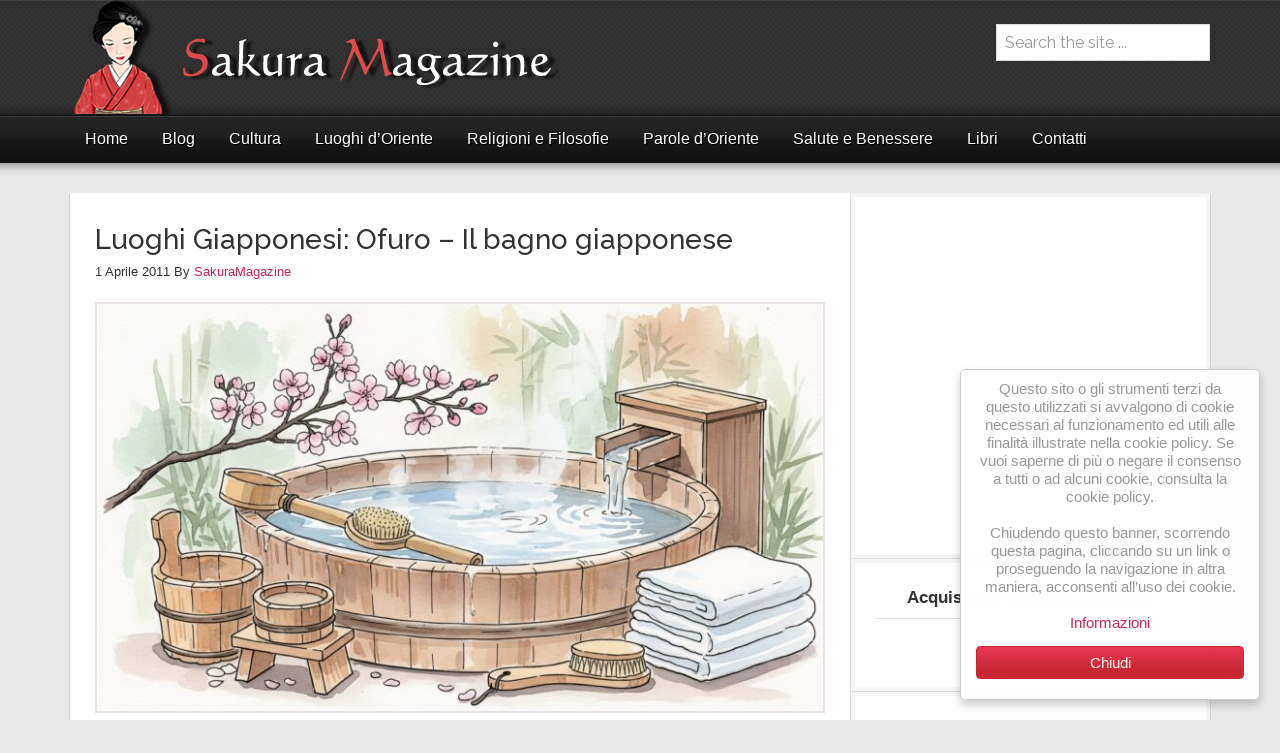

--- FILE ---
content_type: text/html; charset=UTF-8
request_url: https://sakuramagazine.com/tag/furo/
body_size: 10399
content:
<!DOCTYPE html>
<html dir="ltr" lang="it-IT" prefix="og: https://ogp.me/ns#">
<head >
<meta charset="UTF-8" />
<meta name="viewport" content="width=device-width, initial-scale=1" />
<title>furo - Sakura Magazine</title>
<style type='text/css'>
          .no-break br {
            display: none !important;
          }
      </style>
		<!-- All in One SEO 4.8.0 - aioseo.com -->
	<meta name="robots" content="max-image-preview:large" />
	<link rel="canonical" href="https://sakuramagazine.com/tag/furo/" />
	<meta name="generator" content="All in One SEO (AIOSEO) 4.8.0" />
		<script type="application/ld+json" class="aioseo-schema">
			{"@context":"https:\/\/schema.org","@graph":[{"@type":"BreadcrumbList","@id":"https:\/\/sakuramagazine.com\/tag\/furo\/#breadcrumblist","itemListElement":[{"@type":"ListItem","@id":"https:\/\/sakuramagazine.com\/#listItem","position":1,"name":"Home","item":"https:\/\/sakuramagazine.com\/","nextItem":{"@type":"ListItem","@id":"https:\/\/sakuramagazine.com\/tag\/furo\/#listItem","name":"furo"}},{"@type":"ListItem","@id":"https:\/\/sakuramagazine.com\/tag\/furo\/#listItem","position":2,"name":"furo","previousItem":{"@type":"ListItem","@id":"https:\/\/sakuramagazine.com\/#listItem","name":"Home"}}]},{"@type":"CollectionPage","@id":"https:\/\/sakuramagazine.com\/tag\/furo\/#collectionpage","url":"https:\/\/sakuramagazine.com\/tag\/furo\/","name":"furo - Sakura Magazine","inLanguage":"it-IT","isPartOf":{"@id":"https:\/\/sakuramagazine.com\/#website"},"breadcrumb":{"@id":"https:\/\/sakuramagazine.com\/tag\/furo\/#breadcrumblist"}},{"@type":"Organization","@id":"https:\/\/sakuramagazine.com\/#organization","name":"Sakura Magazine","description":"Uno sguardo verso Oriente","url":"https:\/\/sakuramagazine.com\/","sameAs":["https:\/\/www.facebook.com\/SakuraMagazineFans","https:\/\/www.youtube.com\/user\/SakuraMagazine"]},{"@type":"WebSite","@id":"https:\/\/sakuramagazine.com\/#website","url":"https:\/\/sakuramagazine.com\/","name":"Sakura Magazine","description":"Uno sguardo verso Oriente","inLanguage":"it-IT","publisher":{"@id":"https:\/\/sakuramagazine.com\/#organization"}}]}
		</script>
		<!-- All in One SEO -->


			<style type="text/css">
				.slide-excerpt { width: 100%; }
				.slide-excerpt { bottom: 0; }
				.slide-excerpt { left: 0; }
				.flexslider { max-width: 940px; max-height: 500px; }
				.slide-image { max-height: 500px; }
			</style>
		<style type="text/css">
			#genesis-slider, #slides, .genesis-slider-wrap { height: 400px; width: 700px; }
			.slide-excerpt { width: 500px; }
			.slide-excerpt { bottom: 0; }
			.slide-excerpt { left: 0; }
			div.slider-next, div.slider-previous { top: 170px; }
		</style><link rel='dns-prefetch' href='//cdn.sakuramagazine.com' />
<link rel='dns-prefetch' href='//www.googletagmanager.com' />
<link rel='dns-prefetch' href='//fonts.googleapis.com' />
<link rel="alternate" type="application/rss+xml" title="Sakura Magazine &raquo; Feed" href="https://sakuramagazine.com/feed/" />
<link rel="alternate" type="application/rss+xml" title="Sakura Magazine &raquo; Feed dei commenti" href="https://sakuramagazine.com/comments/feed/" />
<link rel="alternate" type="application/rss+xml" title="Sakura Magazine &raquo; furo Feed del tag" href="https://sakuramagazine.com/tag/furo/feed/" />
<script type="text/javascript">
window._wpemojiSettings = {"baseUrl":"https:\/\/s.w.org\/images\/core\/emoji\/14.0.0\/72x72\/","ext":".png","svgUrl":"https:\/\/s.w.org\/images\/core\/emoji\/14.0.0\/svg\/","svgExt":".svg","source":{"concatemoji":"https:\/\/sakuramagazine.com\/wp-includes\/js\/wp-emoji-release.min.js?ver=6.2.8"}};
/*! This file is auto-generated */
!function(e,a,t){var n,r,o,i=a.createElement("canvas"),p=i.getContext&&i.getContext("2d");function s(e,t){p.clearRect(0,0,i.width,i.height),p.fillText(e,0,0);e=i.toDataURL();return p.clearRect(0,0,i.width,i.height),p.fillText(t,0,0),e===i.toDataURL()}function c(e){var t=a.createElement("script");t.src=e,t.defer=t.type="text/javascript",a.getElementsByTagName("head")[0].appendChild(t)}for(o=Array("flag","emoji"),t.supports={everything:!0,everythingExceptFlag:!0},r=0;r<o.length;r++)t.supports[o[r]]=function(e){if(p&&p.fillText)switch(p.textBaseline="top",p.font="600 32px Arial",e){case"flag":return s("\ud83c\udff3\ufe0f\u200d\u26a7\ufe0f","\ud83c\udff3\ufe0f\u200b\u26a7\ufe0f")?!1:!s("\ud83c\uddfa\ud83c\uddf3","\ud83c\uddfa\u200b\ud83c\uddf3")&&!s("\ud83c\udff4\udb40\udc67\udb40\udc62\udb40\udc65\udb40\udc6e\udb40\udc67\udb40\udc7f","\ud83c\udff4\u200b\udb40\udc67\u200b\udb40\udc62\u200b\udb40\udc65\u200b\udb40\udc6e\u200b\udb40\udc67\u200b\udb40\udc7f");case"emoji":return!s("\ud83e\udef1\ud83c\udffb\u200d\ud83e\udef2\ud83c\udfff","\ud83e\udef1\ud83c\udffb\u200b\ud83e\udef2\ud83c\udfff")}return!1}(o[r]),t.supports.everything=t.supports.everything&&t.supports[o[r]],"flag"!==o[r]&&(t.supports.everythingExceptFlag=t.supports.everythingExceptFlag&&t.supports[o[r]]);t.supports.everythingExceptFlag=t.supports.everythingExceptFlag&&!t.supports.flag,t.DOMReady=!1,t.readyCallback=function(){t.DOMReady=!0},t.supports.everything||(n=function(){t.readyCallback()},a.addEventListener?(a.addEventListener("DOMContentLoaded",n,!1),e.addEventListener("load",n,!1)):(e.attachEvent("onload",n),a.attachEvent("onreadystatechange",function(){"complete"===a.readyState&&t.readyCallback()})),(e=t.source||{}).concatemoji?c(e.concatemoji):e.wpemoji&&e.twemoji&&(c(e.twemoji),c(e.wpemoji)))}(window,document,window._wpemojiSettings);
</script>
<style type="text/css">
img.wp-smiley,
img.emoji {
	display: inline !important;
	border: none !important;
	box-shadow: none !important;
	height: 1em !important;
	width: 1em !important;
	margin: 0 0.07em !important;
	vertical-align: -0.1em !important;
	background: none !important;
	padding: 0 !important;
}
</style>
	<link rel='stylesheet' id='sakura-theme-css' href='https://cdn.sakuramagazine.com/themes/sakura/style.css?v=1609361356&#038;ver=2.0' type='text/css' media='all' />
<link rel='stylesheet' id='edd-blocks-css' href='https://cdn.sakuramagazine.com/plugins/easy-digital-downloads/includes/blocks/assets/css/edd-blocks.css?ver=3.3.6.1' type='text/css' media='all' />
<link rel='stylesheet' id='featured-grid-css' href='https://cdn.sakuramagazine.com/plugins/genesis-featured-grid/style.css?ver=2.0.1' type='text/css' media='all' />
<link rel='stylesheet' id='genesis-social-profiles-menu-css' href='https://cdn.sakuramagazine.com/plugins/genesis-social-profiles-menu/css/gspm-styles.css?ver=1.2' type='text/css' media='all' />
<link rel='stylesheet' id='edd-styles-css' href='https://cdn.sakuramagazine.com/themes/sakura/edd_templates/edd.css?ver=3.3.6.1' type='text/css' media='all' />
<link rel='stylesheet' id='dashicons-css' href='https://sakuramagazine.com/wp-includes/css/dashicons.min.css?ver=6.2.8' type='text/css' media='all' />
<link rel='stylesheet' id='google-fonts-css' href='//fonts.googleapis.com/css?family=Roboto%3A300%2C400%7CRaleway%3A300%2C400%2C500%2C900&#038;ver=2.0' type='text/css' media='all' />
<link rel='stylesheet' id='gmp-tab-slider-css-css' href='https://cdn.sakuramagazine.com/plugins/genesis-media-project/modules/tab-slider/css/tabs.css?ver=0.1' type='text/css' media='screen' />
<link rel='stylesheet' id='genesis-tabs-stylesheet-css' href='https://cdn.sakuramagazine.com/plugins/genesis-tabs/assets/css/style.css?ver=0.9.5' type='text/css' media='all' />
<link rel='stylesheet' id='slider_styles-css' href='https://cdn.sakuramagazine.com/plugins/genesis-responsive-slider/assets/style.css?ver=1.0.1' type='text/css' media='all' />
<script type='text/javascript' src='https://sakuramagazine.com/wp-includes/js/jquery/jquery.min.js?ver=3.6.4' id='jquery-core-js'></script>
<script type='text/javascript' src='https://sakuramagazine.com/wp-includes/js/jquery/jquery-migrate.min.js?ver=3.4.0' id='jquery-migrate-js'></script>
<script type='text/javascript' src='https://cdn.sakuramagazine.com/themes/sakura/js/responsive-menu.js?ver=1.0.0' id='sakura-responsive-menu-js'></script>
<script type='text/javascript' src='https://cdn.sakuramagazine.com/plugins/genesis-media-project/modules/video/js/flowplayer/flowplayer-3.2.6.min.js?ver=3.2.6' id='gmp-flowplayer-js'></script>
<script type='text/javascript' src='https://cdn.sakuramagazine.com/plugins/genesis-media-project/modules/video/js/flowplayer/flowplayer.ipad-3.2.2.min.js?ver=3.2.2' id='gmp-flowplayer-ipad-js'></script>
<script type='text/javascript' src='https://cdn.sakuramagazine.com/plugins/genesis-media-project/modules/video/js/fitvids/jquery.fitvids.js?ver=1.0.0' id='gmp-fitvid-lib-js'></script>

<!-- Snippet del tag Google (gtag.js) aggiunto da Site Kit -->

<!-- Snippet Google Analytics aggiunto da Site Kit -->
<script type='text/javascript' src='https://www.googletagmanager.com/gtag/js?id=G-70C3HZJYRD' id='google_gtagjs-js' async></script>
<script type='text/javascript' id='google_gtagjs-js-after'>
window.dataLayer = window.dataLayer || [];function gtag(){dataLayer.push(arguments);}
gtag("set","linker",{"domains":["sakuramagazine.com"]});
gtag("js", new Date());
gtag("set", "developer_id.dZTNiMT", true);
gtag("config", "G-70C3HZJYRD");
</script>

<!-- Snippet del tag Google (gtag.js) finale aggiunto da Site Kit -->
<link rel="https://api.w.org/" href="https://sakuramagazine.com/wp-json/" /><link rel="alternate" type="application/json" href="https://sakuramagazine.com/wp-json/wp/v2/tags/592" /><link rel="EditURI" type="application/rsd+xml" title="RSD" href="https://sakuramagazine.com/xmlrpc.php?rsd" />
<link rel="wlwmanifest" type="application/wlwmanifest+xml" href="https://sakuramagazine.com/wp-includes/wlwmanifest.xml" />
<meta name="generator" content="WordPress 6.2.8" />
<meta name="generator" content="Site Kit by Google 1.147.0" /><script charset="utf-8" type="text/javascript" src="https://ws.sharethis.com/button/buttons.js"></script><script type="text/javascript">stLight.options({publisher:'wp.09b561aa-382f-4ebd-8ebd-09b92c7a9aa9'});var st_type='wordpress3.3.2';</script><meta name="generator" content="Easy Digital Downloads v3.3.6.1" />
<link rel="icon" href="https://cdn.sakuramagazine.com/plugins/genesis-favicon-uploader/favicons/favicon.ico" />
</head>
<body class="archive tag tag-furo tag-592 unknown gspm edd-js-none custom-header content-sidebar sakura-red" itemscope itemtype="https://schema.org/WebPage">	<style>.edd-js-none .edd-has-js, .edd-js .edd-no-js, body.edd-js input.edd-no-js { display: none; }</style>
	<script>/* <![CDATA[ */(function(){var c = document.body.classList;c.remove('edd-js-none');c.add('edd-js');})();/* ]]> */</script>
	<div class="site-container"><header class="site-header" itemscope itemtype="https://schema.org/WPHeader"><div class="wrap"><div class="title-area"><p class="site-title" itemprop="headline"><a href="https://sakuramagazine.com/">Sakura Magazine</a></p><p class="site-description" itemprop="description">Uno sguardo verso Oriente</p></div><div class="widget-area header-widget-area"><section id="search-3" class="widget widget_search"><div class="widget-wrap"><form class="search-form" itemprop="potentialAction" itemscope itemtype="https://schema.org/SearchAction" method="get" action="https://sakuramagazine.com/" role="search"><input class="search-form-input" type="search" itemprop="query-input" name="s" id="searchform-1" placeholder="Search the site ..."><input class="search-form-submit" type="submit" value="Search"><meta itemprop="target" content="https://sakuramagazine.com/?s={s}"></form></div></section>
</div></div></header><nav class="nav-secondary" aria-label="Secondary" itemscope itemtype="https://schema.org/SiteNavigationElement"><div class="wrap"><ul id="menu-menu-principale" class="menu genesis-nav-menu menu-secondary"><li id="menu-item-13" class="menu-item menu-item-type-custom menu-item-object-custom menu-item-home menu-item-13"><a href="http://sakuramagazine.com/" itemprop="url"><span itemprop="name">Home</span></a></li>
<li id="menu-item-26924" class="menu-item menu-item-type-taxonomy menu-item-object-category menu-item-26924"><a href="https://sakuramagazine.com/blog/" itemprop="url"><span itemprop="name">Blog</span></a></li>
<li id="menu-item-7678" class="menu-item menu-item-type-taxonomy menu-item-object-category menu-item-has-children menu-item-7678"><a href="https://sakuramagazine.com/cultura-orientale/" itemprop="url"><span itemprop="name">Cultura</span></a>
<ul class="sub-menu">
	<li id="menu-item-7713" class="menu-item menu-item-type-taxonomy menu-item-object-category menu-item-has-children menu-item-7713"><a href="https://sakuramagazine.com/tradizioni-orientali/" itemprop="url"><span itemprop="name">Tradizioni</span></a>
	<ul class="sub-menu">
		<li id="menu-item-7720" class="menu-item menu-item-type-taxonomy menu-item-object-category menu-item-7720"><a href="https://sakuramagazine.com/tradizioni-orientali/riti-cerimonie/" itemprop="url"><span itemprop="name">Riti &amp; Cerimonie</span></a></li>
		<li id="menu-item-7719" class="menu-item menu-item-type-taxonomy menu-item-object-category menu-item-7719"><a href="https://sakuramagazine.com/tradizioni-orientali/ricorrenze-festivita/" itemprop="url"><span itemprop="name">Ricorrenze &amp; Festività</span></a></li>
		<li id="menu-item-7716" class="menu-item menu-item-type-taxonomy menu-item-object-category menu-item-7716"><a href="https://sakuramagazine.com/tradizioni-orientali/miti-fiabe-leggende/" itemprop="url"><span itemprop="name">Miti, Fiabe &amp; Leggende</span></a></li>
	</ul>
</li>
	<li id="menu-item-21802" class="menu-item menu-item-type-taxonomy menu-item-object-category menu-item-21802"><a href="https://sakuramagazine.com/cultura-orientale/pittura/" itemprop="url"><span itemprop="name">Arte</span></a></li>
	<li id="menu-item-7683" class="menu-item menu-item-type-taxonomy menu-item-object-category menu-item-7683"><a href="https://sakuramagazine.com/cultura-orientale/letteratura/" itemprop="url"><span itemprop="name">Letteratura</span></a></li>
	<li id="menu-item-7686" class="menu-item menu-item-type-taxonomy menu-item-object-category menu-item-7686"><a href="https://sakuramagazine.com/cultura-orientale/musica/" itemprop="url"><span itemprop="name">Musica</span></a></li>
</ul>
</li>
<li id="menu-item-26152" class="menu-item menu-item-type-taxonomy menu-item-object-category menu-item-26152"><a href="https://sakuramagazine.com/luoghi-doriente/" itemprop="url"><span itemprop="name">Luoghi d&#8217;Oriente</span></a></li>
<li id="menu-item-7718" class="menu-item menu-item-type-taxonomy menu-item-object-category menu-item-has-children menu-item-7718"><a href="https://sakuramagazine.com/religione-e-filosofia/" itemprop="url"><span itemprop="name">Religioni e Filosofie</span></a>
<ul class="sub-menu">
	<li id="menu-item-26971" class="menu-item menu-item-type-taxonomy menu-item-object-category menu-item-26971"><a href="https://sakuramagazine.com/religione-e-filosofia/meditazioni-zen/" itemprop="url"><span itemprop="name">Meditazioni Zen</span></a></li>
</ul>
</li>
<li id="menu-item-7707" class="menu-item menu-item-type-taxonomy menu-item-object-category menu-item-has-children menu-item-7707"><a href="https://sakuramagazine.com/parole-doriente/" itemprop="url"><span itemprop="name">Parole d&#8217;Oriente</span></a>
<ul class="sub-menu">
	<li id="menu-item-27039" class="menu-item menu-item-type-taxonomy menu-item-object-category menu-item-27039"><a href="https://sakuramagazine.com/parole-doriente/conversazioni-in-giapponese/" itemprop="url"><span itemprop="name">Conversazioni in Giapponese</span></a></li>
</ul>
</li>
<li id="menu-item-7706" class="menu-item menu-item-type-taxonomy menu-item-object-category menu-item-7706"><a href="https://sakuramagazine.com/vita-e-benessere/" itemprop="url"><span itemprop="name">Salute e Benessere</span></a></li>
<li id="menu-item-26146" class="menu-item menu-item-type-taxonomy menu-item-object-category menu-item-has-children menu-item-26146"><a href="https://sakuramagazine.com/libri-consigliati-sul-giappone/" itemprop="url"><span itemprop="name">Libri</span></a>
<ul class="sub-menu">
	<li id="menu-item-26147" class="menu-item menu-item-type-taxonomy menu-item-object-category menu-item-26147"><a href="https://sakuramagazine.com/libri-consigliati-sul-giappone/estratti-libri/" itemprop="url"><span itemprop="name">Estratti Libri</span></a></li>
	<li id="menu-item-26148" class="menu-item menu-item-type-taxonomy menu-item-object-category menu-item-26148"><a href="https://sakuramagazine.com/libri-consigliati-sul-giappone/recensioni-libri/" itemprop="url"><span itemprop="name">Recensioni Libri</span></a></li>
</ul>
</li>
<li id="menu-item-26038" class="menu-item menu-item-type-post_type menu-item-object-page menu-item-has-children menu-item-26038"><a href="https://sakuramagazine.com/contatti/" itemprop="url"><span itemprop="name">Contatti</span></a>
<ul class="sub-menu">
	<li id="menu-item-26039" class="menu-item menu-item-type-post_type menu-item-object-page menu-item-26039"><a href="https://sakuramagazine.com/chi-sono/" itemprop="url"><span itemprop="name">Chi Sono</span></a></li>
	<li id="menu-item-25995" class="menu-item menu-item-type-post_type menu-item-object-page menu-item-25995"><a href="https://sakuramagazine.com/donazioni/" itemprop="url"><span itemprop="name">Sostienimi</span></a></li>
	<li id="menu-item-26687" class="menu-item menu-item-type-post_type menu-item-object-page menu-item-26687"><a href="https://sakuramagazine.com/partners/" itemprop="url"><span itemprop="name">Partners</span></a></li>
</ul>
</li>
</ul></div></nav><div class="site-inner"><div class="wrap"><div class="content-sidebar-wrap"><main class="content"><article class="post-5963 post type-post status-publish format-standard has-post-thumbnail category-luoghi-doriente tag-bagni-giapponesi tag-furo tag-ofuro tag-onsen tag-ryokan tag-sento entry" itemscope itemtype="https://schema.org/CreativeWork"><header class="entry-header"><h2 class="entry-title" itemprop="headline"><a class="entry-title-link" rel="bookmark" href="https://sakuramagazine.com/luoghi-giapponesi-ofuro-il-bagno-giapponese/">Luoghi Giapponesi: Ofuro &#8211; Il bagno giapponese</a></h2>
<p class="entry-meta"><time class="entry-time" itemprop="datePublished" datetime="2011-04-01T10:23:59+02:00">1 Aprile 2011</time> By <span class="entry-author" itemprop="author" itemscope itemtype="https://schema.org/Person"><a href="https://sakuramagazine.com/author/sakura/" class="entry-author-link" itemprop="url" rel="author"><span class="entry-author-name" itemprop="name">SakuraMagazine</span></a></span>  </p></header><div class="entry-content" itemprop="text"><a class="entry-image-link" href="https://sakuramagazine.com/luoghi-giapponesi-ofuro-il-bagno-giapponese/" aria-hidden="true" tabindex="-1"><img width="750" height="420" src="https://cdn.sakuramagazine.com/uploads/2011/04/ofuro-750x420.jpg" class="aligncenter post-image entry-image" alt="" decoding="async" loading="lazy" itemprop="image" /></a><p>Furo (風呂) o meglio noto nella forma cortese come Ofuro (お風呂), è il termine con il quale si indica in giapponese il bagno. In realtà con Ofuro ci si riferisce alla vasca da bagno presente&#8230; <a href="https://sakuramagazine.com/luoghi-giapponesi-ofuro-il-bagno-giapponese/">Continua a leggere</a></p>
</div><footer class="entry-footer"><p class="entry-meta"><span class="entry-categories">Filed Under: <a href="https://sakuramagazine.com/luoghi-doriente/" rel="category tag">Luoghi</a></span> <span class="entry-tags">Tagged With: <a href="https://sakuramagazine.com/tag/bagni-giapponesi/" rel="tag">bagni giapponesi</a>, <a href="https://sakuramagazine.com/tag/furo/" rel="tag">furo</a>, <a href="https://sakuramagazine.com/tag/ofuro/" rel="tag">ofuro</a>, <a href="https://sakuramagazine.com/tag/onsen/" rel="tag">onsen</a>, <a href="https://sakuramagazine.com/tag/ryokan/" rel="tag">ryokan</a>, <a href="https://sakuramagazine.com/tag/sento/" rel="tag">sento</a></span></p></footer></article></main><aside class="sidebar sidebar-primary widget-area" role="complementary" aria-label="Primary Sidebar" itemscope itemtype="https://schema.org/WPSideBar"><section id="text-39" class="widget widget_text"><div class="widget-wrap">			<div class="textwidget"><p><script async src="https://pagead2.googlesyndication.com/pagead/js/adsbygoogle.js?client=ca-pub-9091262802148207" crossorigin="anonymous"></script><br />
<!-- Saku --><br />
<ins class="adsbygoogle" style="display: block;" data-ad-client="ca-pub-9091262802148207" data-ad-slot="6030724986" data-ad-format="auto" data-full-width-responsive="true"></ins><br />
<script>
     (adsbygoogle = window.adsbygoogle || []).push({});
</script></p>
</div>
		</div></section>
<section id="text-38" class="widget widget_text"><div class="widget-wrap"><h4 class="widget-title widgettitle">Acquista su MACROLIBRARSI!</h4>
			<div class="textwidget"><p><script type="text/javascript">
var ml_partners_options = {
	pcode : "8457",
	logo : "logo",
	immagini : "s",
	maxtitolo : 50,
	prezzo : "s",
	bordocolor : "09f",
	sconto : "s",
	ricerca : "s",
	defaultricerca : "bio",
	defaulttipo : "Tutte",
	xml_id : 5,
	maxprodotti : 20,
	target : "_blank",
	linkcolor : "09f",
	bgcolor : "a20019",
	buttoncolor : "fff",
	prezzocolor : "f80",
	n_row : 3,
	larghezza : "300",
};
</script><br />
<script type="text/javascript" src="https://plus.macrolibrarsi.it/assets/widget-partner-v1/js/macrolibrarsi.partners.js"></script></p>
</div>
		</div></section>
<section id="text-27" class="widget widget_text"><div class="widget-wrap"><h4 class="widget-title widgettitle">QUADERNO DEI KANJI JLPT N5 (con i primi 110 kanji da imparare)</h4>
			<div class="textwidget"><p><a href="https://amzn.to/42ru3XE"><img decoding="async" loading="lazy" class="aligncenter size-large wp-image-26956" src="https://cdn.sakuramagazine.com/uploads/2025/10/61iWM6IbbtL._SL1499_-683x1024.jpg" alt="" width="683" height="1024" srcset="https://cdn.sakuramagazine.com/uploads/2025/10/61iWM6IbbtL._SL1499_-683x1024.jpg 683w, https://cdn.sakuramagazine.com/uploads/2025/10/61iWM6IbbtL._SL1499_-200x300.jpg 200w, https://cdn.sakuramagazine.com/uploads/2025/10/61iWM6IbbtL._SL1499_-768x1151.jpg 768w, https://cdn.sakuramagazine.com/uploads/2025/10/61iWM6IbbtL._SL1499_-167x250.jpg 167w, https://cdn.sakuramagazine.com/uploads/2025/10/61iWM6IbbtL._SL1499_.jpg 1000w" sizes="(max-width: 683px) 100vw, 683px" /></a></p>
</div>
		</div></section>
<section id="text-3" class="widget widget_text"><div class="widget-wrap">			<div class="textwidget"><div class="mailchimp-signup">
<form action="https://sakuramagazine.us2.list-manage.com/subscribe/post?u=147558b78f1e8d6c1cde02751&amp;id=f98575a1f0" method="POST" target="popupwindow" onsubmit="window.open('https://sakuramagazine.us2.list-manage.com', 'popupwindow', 'scrollbars=yes,width=650,height=550');pageTracker._trackPageview('/updates/sign-up');return true;" accept="">
<input type="hidden" name="u" value="37286f2f7d75d7f6db5cb58c9">
<input type="hidden" name="id" value="c0c2b9b1ce">
  <p><b>Vuoi ricevere gratuitamente gli ultimi aggiornamenti dal sito?</b><br> Inserisci il tuo indirizzo email: </p>
  <p>
    <input type="text" name="MERGE0" style="width:188px; border: 1px solid #C5C4C4">
  </p>
  <input type="submit" value="Iscrivimi Ora!">
</form>
</div>

<br>

<a href="http://www.youtube.com/SakuraMagazine"><img title="social_youtube" src="https://sakuramagazine.com/content/uploads/2009/06/social_youtube.png" alt="social_youtube" width="50" height="50" /></a>

<a href="https://www.facebook.com/SakuraMagazineFans/"><img title="social_youtube" src="https://cdn.sakuramagazine.com/uploads/2025/03/image-e1742477782190.png" alt="social_facebook" width="50" height="50" /></a>


</div>
		</div></section>
<section id="text-34" class="widget widget_text"><div class="widget-wrap"><h4 class="widget-title widgettitle">Consigli di lettura!</h4>
			<div class="textwidget"><p><a href="https://sakuramagazine.com/recensioni-libri-made-in-korea-dalle-origini-al-k-pop-di-noemi-pelagalli-corbaccio/"><img decoding="async" loading="lazy" class="aligncenter wp-image-27048" src="https://cdn.sakuramagazine.com/uploads/2026/01/7133eb4eAZL._SL1399_-732x1024.jpg" alt="" width="294" height="411" srcset="https://cdn.sakuramagazine.com/uploads/2026/01/7133eb4eAZL._SL1399_-732x1024.jpg 732w, https://cdn.sakuramagazine.com/uploads/2026/01/7133eb4eAZL._SL1399_-214x300.jpg 214w, https://cdn.sakuramagazine.com/uploads/2026/01/7133eb4eAZL._SL1399_-768x1074.jpg 768w, https://cdn.sakuramagazine.com/uploads/2026/01/7133eb4eAZL._SL1399_-179x250.jpg 179w, https://cdn.sakuramagazine.com/uploads/2026/01/7133eb4eAZL._SL1399_.jpg 1000w" sizes="(max-width: 294px) 100vw, 294px" /></a></p>
<p><a href="https://sakuramagazine.com/recensione-libri-la-xilografia-giapponese-moderno-contemporanea-di-marco-milone-edizioni-clandestine/"><img decoding="async" loading="lazy" class="aligncenter wp-image-26964" src="https://cdn.sakuramagazine.com/uploads/2014/01/61BUIpmPYiL._SL1500_-683x1024.jpg" alt="" width="293" height="440" srcset="https://cdn.sakuramagazine.com/uploads/2014/01/61BUIpmPYiL._SL1500_-683x1024.jpg 683w, https://cdn.sakuramagazine.com/uploads/2014/01/61BUIpmPYiL._SL1500_-200x300.jpg 200w, https://cdn.sakuramagazine.com/uploads/2014/01/61BUIpmPYiL._SL1500_-768x1152.jpg 768w, https://cdn.sakuramagazine.com/uploads/2014/01/61BUIpmPYiL._SL1500_-167x250.jpg 167w, https://cdn.sakuramagazine.com/uploads/2014/01/61BUIpmPYiL._SL1500_.jpg 1000w" sizes="(max-width: 293px) 100vw, 293px" /></a></p>
<p><a href="https://sakuramagazine.com/recensione-libri-shoujo-bunka-di-ludovica-morrone-societa-editrice-la-torre/"><img decoding="async" loading="lazy" class="aligncenter wp-image-26761" src="https://cdn.sakuramagazine.com/uploads/2025/07/493607792_1282538870545812_8337054041133273951_n-726x1024.jpg" alt="" width="291" height="411" srcset="https://cdn.sakuramagazine.com/uploads/2025/07/493607792_1282538870545812_8337054041133273951_n-726x1024.jpg 726w, https://cdn.sakuramagazine.com/uploads/2025/07/493607792_1282538870545812_8337054041133273951_n-213x300.jpg 213w, https://cdn.sakuramagazine.com/uploads/2025/07/493607792_1282538870545812_8337054041133273951_n-768x1084.jpg 768w, https://cdn.sakuramagazine.com/uploads/2025/07/493607792_1282538870545812_8337054041133273951_n-177x250.jpg 177w, https://cdn.sakuramagazine.com/uploads/2025/07/493607792_1282538870545812_8337054041133273951_n.jpg 1080w" sizes="(max-width: 291px) 100vw, 291px" /></a></p>
<p>&nbsp;</p>
</div>
		</div></section>
<section id="text-37" class="widget widget_text"><div class="widget-wrap"><h4 class="widget-title widgettitle">Contattami!</h4>
			<div class="textwidget"><p><img decoding="async" loading="lazy" class="aligncenter size-large wp-image-26564" src="https://cdn.sakuramagazine.com/uploads/2025/03/bird-9336777_1280-1024x1024.jpg" alt="" width="1024" height="1024" srcset="https://cdn.sakuramagazine.com/uploads/2025/03/bird-9336777_1280-1024x1024.jpg 1024w, https://cdn.sakuramagazine.com/uploads/2025/03/bird-9336777_1280-300x300.jpg 300w, https://cdn.sakuramagazine.com/uploads/2025/03/bird-9336777_1280-150x150.jpg 150w, https://cdn.sakuramagazine.com/uploads/2025/03/bird-9336777_1280-768x768.jpg 768w, https://cdn.sakuramagazine.com/uploads/2025/03/bird-9336777_1280-100x100.jpg 100w, https://cdn.sakuramagazine.com/uploads/2025/03/bird-9336777_1280-120x120.jpg 120w, https://cdn.sakuramagazine.com/uploads/2025/03/bird-9336777_1280-250x250.jpg 250w, https://cdn.sakuramagazine.com/uploads/2025/03/bird-9336777_1280.jpg 1280w" sizes="(max-width: 1024px) 100vw, 1024px" /></p>
<p>Per qualsiasi domanda, curiosità o proposta di collaborazione, non esitate a scrivermi utilizzando l&#8217;apposito <a href="https://sakuramagazine.com/contatti/">form dei Contatti</a>!</p>
</div>
		</div></section>

		<section id="recent-posts-9" class="widget widget_recent_entries"><div class="widget-wrap">
		<h4 class="widget-title widgettitle">Ultimi Articoli</h4>

		<ul>
											<li>
					<a href="https://sakuramagazine.com/recensioni-libri-made-in-korea-dalle-origini-al-k-pop-di-noemi-pelagalli-corbaccio/">Recensioni Libri: Made in Korea: Dalle origini al K-pop di Noemi Pelagalli (Corbaccio)</a>
									</li>
											<li>
					<a href="https://sakuramagazine.com/conversazioni-in-giapponese-ritrovarsi-dopo-tanto-tempo/">Conversazioni in Giapponese: Ritrovarsi dopo tanto tempo</a>
									</li>
											<li>
					<a href="https://sakuramagazine.com/espressioni-giapponesi-akemashite-omedetou-auguri-di-felice-a/">Espressioni Giapponesi: Akemashite Omedetou &#8211; Auguri di Felice Anno Nuovo</a>
									</li>
											<li>
					<a href="https://sakuramagazine.com/o-shougatsu-quando-il-tempo-si-ferma-e-il-domani-prende-forma/">O-Shougatsu: Quando il Tempo si Ferma e il Domani prende Forma</a>
									</li>
											<li>
					<a href="https://sakuramagazine.com/komorebi-una-danza-di-luce-in-un-istante-irripetibile/">Komorebi: una Danza di Luce in un Istante Irripetibile</a>
									</li>
											<li>
					<a href="https://sakuramagazine.com/oosouji-il-rito-millenario-per-pulire-la-casa-e-liberare-lanima/">Oosouji: Il rito millenario per pulire la casa e liberare l’anima</a>
									</li>
											<li>
					<a href="https://sakuramagazine.com/natale-in-giappone-tradizioni-culinarie-tra-marketing-e-simbolismo/">Natale in Giappone: Tradizioni Culinarie tra Marketing e Simbolismo</a>
									</li>
					</ul>

		</div></section>
<section id="categories-2" class="widget widget_categories"><div class="widget-wrap"><h4 class="widget-title widgettitle">Categorie</h4>

			<ul>
					<li class="cat-item cat-item-10"><a href="https://sakuramagazine.com/blog/">Blog</a> (1)
</li>
	<li class="cat-item cat-item-2000"><a href="https://sakuramagazine.com/cultura-orientale/">Cultura</a> (23)
<ul class='children'>
	<li class="cat-item cat-item-2003"><a href="https://sakuramagazine.com/cultura-orientale/arte/">Arte</a> (11)
</li>
	<li class="cat-item cat-item-2002"><a href="https://sakuramagazine.com/cultura-orientale/letteratura/">Letteratura</a> (4)
</li>
	<li class="cat-item cat-item-4245"><a href="https://sakuramagazine.com/cultura-orientale/pittura/">Pittura</a> (1)
</li>
</ul>
</li>
	<li class="cat-item cat-item-1013"><a href="https://sakuramagazine.com/libri-consigliati-sul-giappone/">Libri</a> (66)
<ul class='children'>
	<li class="cat-item cat-item-20"><a href="https://sakuramagazine.com/libri-consigliati-sul-giappone/estratti-libri/">Estratti Libri</a> (22)
</li>
	<li class="cat-item cat-item-4660"><a href="https://sakuramagazine.com/libri-consigliati-sul-giappone/interviste/">Interviste</a> (4)
</li>
	<li class="cat-item cat-item-14"><a href="https://sakuramagazine.com/libri-consigliati-sul-giappone/recensioni-libri/">Recensioni Libri</a> (39)
</li>
</ul>
</li>
	<li class="cat-item cat-item-5243"><a href="https://sakuramagazine.com/luoghi-doriente/">Luoghi</a> (14)
</li>
	<li class="cat-item cat-item-12"><a href="https://sakuramagazine.com/parole-doriente/">Parole d&#039;Oriente</a> (7)
<ul class='children'>
	<li class="cat-item cat-item-5269"><a href="https://sakuramagazine.com/parole-doriente/conversazioni-in-giapponese/">Conversazioni in Giapponese</a> (1)
</li>
</ul>
</li>
	<li class="cat-item cat-item-2013"><a href="https://sakuramagazine.com/religione-e-filosofia/">Religioni e Filosofie</a> (11)
</li>
	<li class="cat-item cat-item-2028"><a href="https://sakuramagazine.com/vita-e-benessere/">Salute e Benessere</a> (9)
</li>
	<li class="cat-item cat-item-17"><a href="https://sakuramagazine.com/tradizioni-orientali/">Tradizioni</a> (35)
<ul class='children'>
	<li class="cat-item cat-item-2011"><a href="https://sakuramagazine.com/tradizioni-orientali/miti-fiabe-leggende/">Miti, Fiabe &amp; Leggende</a> (4)
</li>
	<li class="cat-item cat-item-2010"><a href="https://sakuramagazine.com/tradizioni-orientali/ricorrenze-festivita/">Ricorrenze &amp; Festività</a> (10)
</li>
	<li class="cat-item cat-item-2012"><a href="https://sakuramagazine.com/tradizioni-orientali/riti-cerimonie/">Riti &amp; Cerimonie</a> (11)
</li>
</ul>
</li>
			</ul>

			</div></section>
<section id="archives-3" class="widget widget_archive"><div class="widget-wrap"><h4 class="widget-title widgettitle">Archivio Articoli</h4>
		<label class="screen-reader-text" for="archives-dropdown-3">Archivio Articoli</label>
		<select id="archives-dropdown-3" name="archive-dropdown">
			
			<option value="">Seleziona il mese</option>
				<option value='https://sakuramagazine.com/2026/01/'> Gennaio 2026 </option>
	<option value='https://sakuramagazine.com/2025/12/'> Dicembre 2025 </option>
	<option value='https://sakuramagazine.com/2025/10/'> Ottobre 2025 </option>
	<option value='https://sakuramagazine.com/2025/09/'> Settembre 2025 </option>
	<option value='https://sakuramagazine.com/2025/08/'> Agosto 2025 </option>
	<option value='https://sakuramagazine.com/2025/07/'> Luglio 2025 </option>
	<option value='https://sakuramagazine.com/2025/06/'> Giugno 2025 </option>
	<option value='https://sakuramagazine.com/2025/05/'> Maggio 2025 </option>
	<option value='https://sakuramagazine.com/2025/04/'> Aprile 2025 </option>
	<option value='https://sakuramagazine.com/2025/03/'> Marzo 2025 </option>
	<option value='https://sakuramagazine.com/2024/04/'> Aprile 2024 </option>
	<option value='https://sakuramagazine.com/2023/09/'> Settembre 2023 </option>
	<option value='https://sakuramagazine.com/2023/08/'> Agosto 2023 </option>
	<option value='https://sakuramagazine.com/2023/04/'> Aprile 2023 </option>
	<option value='https://sakuramagazine.com/2023/03/'> Marzo 2023 </option>
	<option value='https://sakuramagazine.com/2022/12/'> Dicembre 2022 </option>
	<option value='https://sakuramagazine.com/2022/10/'> Ottobre 2022 </option>
	<option value='https://sakuramagazine.com/2022/07/'> Luglio 2022 </option>
	<option value='https://sakuramagazine.com/2022/06/'> Giugno 2022 </option>
	<option value='https://sakuramagazine.com/2022/02/'> Febbraio 2022 </option>
	<option value='https://sakuramagazine.com/2021/07/'> Luglio 2021 </option>
	<option value='https://sakuramagazine.com/2021/06/'> Giugno 2021 </option>
	<option value='https://sakuramagazine.com/2021/01/'> Gennaio 2021 </option>
	<option value='https://sakuramagazine.com/2020/11/'> Novembre 2020 </option>
	<option value='https://sakuramagazine.com/2020/10/'> Ottobre 2020 </option>
	<option value='https://sakuramagazine.com/2020/09/'> Settembre 2020 </option>
	<option value='https://sakuramagazine.com/2020/07/'> Luglio 2020 </option>
	<option value='https://sakuramagazine.com/2020/06/'> Giugno 2020 </option>
	<option value='https://sakuramagazine.com/2020/05/'> Maggio 2020 </option>
	<option value='https://sakuramagazine.com/2020/04/'> Aprile 2020 </option>
	<option value='https://sakuramagazine.com/2020/03/'> Marzo 2020 </option>
	<option value='https://sakuramagazine.com/2020/01/'> Gennaio 2020 </option>
	<option value='https://sakuramagazine.com/2019/12/'> Dicembre 2019 </option>
	<option value='https://sakuramagazine.com/2019/11/'> Novembre 2019 </option>
	<option value='https://sakuramagazine.com/2019/10/'> Ottobre 2019 </option>
	<option value='https://sakuramagazine.com/2019/09/'> Settembre 2019 </option>
	<option value='https://sakuramagazine.com/2019/08/'> Agosto 2019 </option>
	<option value='https://sakuramagazine.com/2019/07/'> Luglio 2019 </option>
	<option value='https://sakuramagazine.com/2019/06/'> Giugno 2019 </option>
	<option value='https://sakuramagazine.com/2019/04/'> Aprile 2019 </option>
	<option value='https://sakuramagazine.com/2019/03/'> Marzo 2019 </option>
	<option value='https://sakuramagazine.com/2018/11/'> Novembre 2018 </option>
	<option value='https://sakuramagazine.com/2017/10/'> Ottobre 2017 </option>
	<option value='https://sakuramagazine.com/2017/05/'> Maggio 2017 </option>
	<option value='https://sakuramagazine.com/2017/01/'> Gennaio 2017 </option>
	<option value='https://sakuramagazine.com/2016/11/'> Novembre 2016 </option>
	<option value='https://sakuramagazine.com/2016/10/'> Ottobre 2016 </option>
	<option value='https://sakuramagazine.com/2016/06/'> Giugno 2016 </option>
	<option value='https://sakuramagazine.com/2016/03/'> Marzo 2016 </option>
	<option value='https://sakuramagazine.com/2015/12/'> Dicembre 2015 </option>
	<option value='https://sakuramagazine.com/2015/08/'> Agosto 2015 </option>
	<option value='https://sakuramagazine.com/2015/01/'> Gennaio 2015 </option>
	<option value='https://sakuramagazine.com/2013/08/'> Agosto 2013 </option>
	<option value='https://sakuramagazine.com/2013/02/'> Febbraio 2013 </option>
	<option value='https://sakuramagazine.com/2012/06/'> Giugno 2012 </option>
	<option value='https://sakuramagazine.com/2012/05/'> Maggio 2012 </option>
	<option value='https://sakuramagazine.com/2011/04/'> Aprile 2011 </option>
	<option value='https://sakuramagazine.com/2011/03/'> Marzo 2011 </option>

		</select>

<script type="text/javascript">
/* <![CDATA[ */
(function() {
	var dropdown = document.getElementById( "archives-dropdown-3" );
	function onSelectChange() {
		if ( dropdown.options[ dropdown.selectedIndex ].value !== '' ) {
			document.location.href = this.options[ this.selectedIndex ].value;
		}
	}
	dropdown.onchange = onSelectChange;
})();
/* ]]> */
</script>
			</div></section>
<section id="text-32" class="widget widget_text"><div class="widget-wrap"><h4 class="widget-title widgettitle">QUADERNO DEI KANJI JLPT N4 &#8211; VOLUME 1 (con 100 kanji da imparare)</h4>
			<div class="textwidget"><p><a href="https://amzn.to/3BX5jvV"><img decoding="async" loading="lazy" class="aligncenter wp-image-25846 size-full" src="https://sakuramagazine.com/content/uploads/2022/10/61y7bMq3DnL.jpg" alt="" width="1000" height="1420" srcset="https://cdn.sakuramagazine.com/uploads/2022/10/61y7bMq3DnL.jpg 1000w, https://cdn.sakuramagazine.com/uploads/2022/10/61y7bMq3DnL-211x300.jpg 211w, https://cdn.sakuramagazine.com/uploads/2022/10/61y7bMq3DnL-721x1024.jpg 721w, https://cdn.sakuramagazine.com/uploads/2022/10/61y7bMq3DnL-768x1091.jpg 768w, https://cdn.sakuramagazine.com/uploads/2022/10/61y7bMq3DnL-176x250.jpg 176w" sizes="(max-width: 1000px) 100vw, 1000px" /></a></p>
</div>
		</div></section>
</aside></div></div></div><div class="footer-widgets"><div class="wrap"><div class="widget-area footer-widgets-1 footer-widget-area"><section id="nav_menu-2" class="widget widget_nav_menu"><div class="widget-wrap"><div class="menu-footer-container"><ul id="menu-footer" class="menu"><li id="menu-item-33" class="menu-item menu-item-type-post_type menu-item-object-page menu-item-33"><a href="https://sakuramagazine.com/chi-sono/" itemprop="url">Chi Sono</a></li>
<li id="menu-item-56" class="menu-item menu-item-type-post_type menu-item-object-page menu-item-56"><a href="https://sakuramagazine.com/contatti/" itemprop="url">Contatti</a></li>
<li id="menu-item-8927" class="menu-item menu-item-type-post_type menu-item-object-page menu-item-8927"><a href="https://sakuramagazine.com/donazioni/" itemprop="url">Donazioni</a></li>
</ul></div></div></section>
</div><div class="widget-area footer-widgets-2 footer-widget-area"><section id="nav_menu-3" class="widget widget_nav_menu"><div class="widget-wrap"><div class="menu-footer-2-container"><ul id="menu-footer-2" class="menu"><li id="menu-item-61" class="menu-item menu-item-type-post_type menu-item-object-page menu-item-61"><a href="https://sakuramagazine.com/partners/" itemprop="url">Partners</a></li>
<li id="menu-item-9003" class="menu-item menu-item-type-custom menu-item-object-custom menu-item-9003"><a href="http://sakuramagazine.com/mappa-del-sito/" itemprop="url">Mappa del Sito</a></li>
</ul></div></div></section>
</div><div class="widget-area footer-widgets-3 footer-widget-area"><section id="nav_menu-4" class="widget widget_nav_menu"><div class="widget-wrap"><div class="menu-footer-3-container"><ul id="menu-footer-3" class="menu"><li id="menu-item-10015" class="menu-item menu-item-type-taxonomy menu-item-object-category menu-item-10015"><a href="https://sakuramagazine.com/libri-consigliati-sul-giappone/" itemprop="url">Libri</a></li>
<li id="menu-item-8996" class="menu-item menu-item-type-custom menu-item-object-custom menu-item-8996"><a href="http://www.youtube.com/SakuraMagazine" itemprop="url">YouTube</a></li>
<li id="menu-item-8997" class="menu-item menu-item-type-custom menu-item-object-custom menu-item-8997"><a href="http://www.facebook.com/SakuraMagazineFans" itemprop="url">Facebook</a></li>
</ul></div></div></section>
</div></div></div><footer class="site-footer" itemscope itemtype="https://schema.org/WPFooter"><div class="wrap"><p>Copyright &#x000A9;&nbsp;2026 Sakura Magazine  · Site designed by <a href="http://radiantflow.com">Radiant Flow</a></p></div></footer></div>
        <!-- Begin Cookie Consent plugin by Silktide - http://silktide.com/cookieconsent -->
        <script type="text/javascript">
          window.cookieconsent_options = {
            "message":"Questo sito o gli strumenti terzi da questo utilizzati si avvalgono di cookie necessari al funzionamento ed utili alle finalità illustrate nella cookie policy. Se vuoi saperne di più o negare il consenso a tutti o ad alcuni cookie, consulta la cookie policy. <br><br>Chiudendo questo banner, scorrendo questa pagina, cliccando su un link o proseguendo la navigazione in altra maniera, acconsenti all’uso dei cookie.<br><br>",
            "dismiss":"Chiudi",
            "learnMore":"Informazioni",
            "link":"/cookie-policy",
            "theme": false};
        </script>

        <script type="text/javascript" src="https://cdn.sakuramagazine.com/themes/sakura/js/cookieconsent.js"></script>
        <!-- End Cookie Consent plugin -->
<script type='text/javascript'>jQuery(document).ready(function($) {$(".flexslider").flexslider({controlsContainer: "#genesis-responsive-slider",animation: "slide",directionNav: 0,controlNav: 1,animationDuration: 800,slideshowSpeed: 3000    });  });</script><script type='text/javascript'>jQuery(document).ready(function($) {$(".myController").jFlow({controller: ".jFlowControl",slideWrapper : "#jFlowSlider",slides: "#slides",selectedWrapper: "jFlowSelected",width: "700px",height: "400px",timer: 4000,duration: 800,loop: 1,effect: "right",prev: ".slider-previous",next: ".slider-next",auto: true});});</script><script type='text/javascript' id='edd-ajax-js-extra'>
/* <![CDATA[ */
var edd_scripts = {"ajaxurl":"https:\/\/sakuramagazine.com\/wp-admin\/admin-ajax.php","position_in_cart":"","has_purchase_links":"0","already_in_cart_message":"Hai gi\u00e0 aggiunto questo articolo al tuo carrello","empty_cart_message":"Il tuo carrello \u00e8 vuoto","loading":"Caricamento","select_option":"Seleziona una opzione","is_checkout":"0","default_gateway":"paypal","redirect_to_checkout":"1","checkout_page":"https:\/\/sakuramagazine.com\/cassa\/?nocache=true","permalinks":"1","quantities_enabled":"","taxes_enabled":"0","current_page":"5963"};
/* ]]> */
</script>
<script type='text/javascript' src='https://cdn.sakuramagazine.com/plugins/easy-digital-downloads/assets/js/edd-ajax.js?ver=3.3.6.1' id='edd-ajax-js'></script>
<script type='text/javascript' src='https://sakuramagazine.com/wp-includes/js/jquery/ui/core.min.js?ver=1.13.2' id='jquery-ui-core-js'></script>
<script type='text/javascript' src='https://sakuramagazine.com/wp-includes/js/jquery/ui/tabs.min.js?ver=1.13.2' id='jquery-ui-tabs-js'></script>
<script type='text/javascript' src='https://cdn.sakuramagazine.com/plugins/genesis-media-project/modules/video/js/fitvids/jquery.fitvids.exec.js?ver=1.0.0' id='gmp-fitvid-exec-js'></script>
<script type='text/javascript' id='gmp-tab-slider-ajax-js-extra'>
/* <![CDATA[ */
var gmpTabAjax = {"ajaxurl":"https:\/\/sakuramagazine.com\/wp-admin\/admin-ajax.php"};
/* ]]> */
</script>
<script type='text/javascript' src='https://cdn.sakuramagazine.com/plugins/genesis-media-project/modules/tab-slider/js/tabs-ajax.js?ver=0.1' id='gmp-tab-slider-ajax-js'></script>
<script type='text/javascript' src='https://cdn.sakuramagazine.com/plugins/genesis-responsive-slider/assets/js/jquery.flexslider.js?ver=1.0.1' id='flexslider-js'></script>
<script type='text/javascript' src='https://cdn.sakuramagazine.com/plugins/genesis-slider/js/jflow.plus.js?ver=0.9.6' id='jflow-js'></script>
<script type="text/javascript">jQuery(document).ready(function($) { $(".ui-tabs").tabs(); });</script>
</body></html>

<!--
Performance optimized by W3 Total Cache. Learn more: https://www.boldgrid.com/w3-total-cache/

Page Caching using Disk: Enhanced 

Served from: sakuramagazine.com @ 2026-01-18 11:28:24 by W3 Total Cache
-->

--- FILE ---
content_type: text/html; charset=utf-8
request_url: https://www.google.com/recaptcha/api2/aframe
body_size: 270
content:
<!DOCTYPE HTML><html><head><meta http-equiv="content-type" content="text/html; charset=UTF-8"></head><body><script nonce="rcVrjDCR4zIQQAIwnJEYJw">/** Anti-fraud and anti-abuse applications only. See google.com/recaptcha */ try{var clients={'sodar':'https://pagead2.googlesyndication.com/pagead/sodar?'};window.addEventListener("message",function(a){try{if(a.source===window.parent){var b=JSON.parse(a.data);var c=clients[b['id']];if(c){var d=document.createElement('img');d.src=c+b['params']+'&rc='+(localStorage.getItem("rc::a")?sessionStorage.getItem("rc::b"):"");window.document.body.appendChild(d);sessionStorage.setItem("rc::e",parseInt(sessionStorage.getItem("rc::e")||0)+1);localStorage.setItem("rc::h",'1769064478510');}}}catch(b){}});window.parent.postMessage("_grecaptcha_ready", "*");}catch(b){}</script></body></html>

--- FILE ---
content_type: application/x-javascript
request_url: https://cdn.sakuramagazine.com/plugins/genesis-slider/js/jflow.plus.js?ver=0.9.6
body_size: 2344
content:
/* Copyright (c) 2010 WordImpressed.com jFlow Plus derived from Kean Loong Tan's orgininal jFlow http://www.wordimpressed.com
 * Licensed under the MIT (http://www.opensource.org/licenses/mit-license.php)
 * jFlow 1.2 (Plus)
 * Version: jFlow Plus
 * Requires: jQuery 1.2+
 * 
 * modified by StudioPress to add loop; scroll- up, down, left; cover- up, down, left, right; fade; wipe
 */

(function($) {
	$.fn.jFlow = function(options) {
		var opts = $.extend({}, $.fn.jFlow.defaults, options);
		var randNum = Math.floor(Math.random()*11);
		var jFC = opts.controller;
		var jFS =  opts.slideWrapper;
		var jSel = opts.selectedWrapper;
		var maxi = $(jFC).length;
		opts.reverse = (opts.effect == 'down' || opts.effect == 'right') ? 1 : 0;
		var cur = opts.reverse ? maxi - 1 : 0;
		var timer;
/*
main animation routine
*/
		var gsanimate = function (dur,cur) {
			opts.isanimated = 1;
			var cov = opts.effect.split('-');
			if (cov[0] == 'cover')
				cover(cov[1],cur);
			else if (opts.effect == 'fade')
				fade(cur);
			else if (opts.effect == 'wipe')
				wipe(cur);
			else
				slide(dur,cur);
		}
/*
individual animations
*/
		var slide = function (dur, i) {
			$(opts.slides).children().css({
				overflow:"hidden"
			});
			$(opts.slides + " iframe").hide().addClass("temp_hide");
			if (opts.vertical)
				animation = { marginTop: "-" + (i * $(opts.slides).find(":first-child").height()) + "px" };
			else
				animation = { marginLeft: "-" + (i * $(opts.slides).find(":first-child").width()) + "px" };
			
			$(opts.slides).animate(
				animation,
				opts.duration*(dur),
				opts.easing,

				function(){
					$(opts.slides).children().css({
						overflow:"hidden"
					});
					$(".temp_hide").show();

					opts.isanimated = 0;
				}
			);
		}
		var fade = function (i) {
			$(opts.slides+' > .jFlowSlideContainer:eq(' + opts.slideprevious + ')').fadeOut(opts.duration,'linear',function(){
				$(opts.slides+' > .jFlowSlideContainer').hide();
				if (i < maxi)
					$(opts.slides+' > .jFlowSlideContainer:eq(' + i + ')').fadeIn(opts.duration / 2,opts.easing);
				else
					$(opts.slides+' > .jFlowSlideContainer:eq(0)').fadeIn(opts.duration / 2,opts.easing);

				opts.isanimated = 0;
			});
		}
		var wipe = function (i) {
			var slide = $(opts.slides+' > .jFlowSlideContainer:eq(' + i + ')');
			gseffect((i == 0 ? -1 : -2),-1,slide,i);
		}
		var cover = function (dir,i) {
			var slide = $(opts.slides+' > .jFlowSlideContainer:eq(' + i + ')');
			var tstart,tleft=0;

			switch(dir) {
				case 'up':
					tstart = (i == 0 ? 1 : 0);
					break;
				case 'down':
					tstart = (i == 0 ? -1 : -2);
					break;
				case 'left':
					tstart = (i == 0 ? 0 : -1);
					tleft = 1;
					break;
				case 'right':
					tstart = (i == 0 ? 0 : -1);
					tleft = -1;
					break;
			}
			gseffect(tstart,tleft,slide,i);
		}
/*
animation routines for fade, cover & wipe
*/
		var gseffect = function (margintop,marginleft,slide,i) {
			opts.isanimated = 1;
			if (i == 0)
				$(opts.slides+' > .jFlowSlideContainer:eq(' + opts.slideprevious + ')').css({ position: 'absolute' });
			slide.css({ zIndex: 10 });
			slide.css({
				marginTop: (slide.height() * margintop) + 'px',
				marginLeft: (slide.width() * marginleft) + 'px'
			});
			slide.show();
			slide.animate({
					marginTop: (slide.height() * (i == 0 ? 0 : -1)) + 'px',
					marginLeft: '0px'
				},
				opts.duration,
				opts.easing,
				function() {
					finisheffect(slide);
				}
			);					 
		}
		var finisheffect = function(slide) {
			$(opts.slides+' > .jFlowSlideContainer:eq(' + opts.slideprevious + ')').hide().css({ position: 'relative' });
			slide.css({
				zIndex: 0,
				marginTop: '0px',
				marginLeft: '0px'
			});
			opts.isanimated = 0;
		}
/*
keep in sync with slider
*/
		var doanimation = function (dur,cur,skip) {
			if (!skip) {
				$(jFC).removeClass(jSel);
				gsanimate(dur,cur);
			}
			$(jFC).eq(cur).addClass(jSel);			
		}
/*
window resize
*/
		var resize = function (x){
			$(jFS).css({
				position:"relative",
				width: opts.width,
				height: opts.height,
				overflow: "hidden"
			});
			//opts.slides or #mySlides container
			$('.genesis-slider-scroll '+opts.slides).css({
				position:"relative",
				width: $(jFS).width()*(opts.vertical?1:$(jFC).length)+"px",
				height: $(jFS).height()*(opts.vertical?$(jFC).length:1)+"px",
				overflow: "hidden"

			});
			// jFlowSlideContainer
			$(opts.slides).children().css({
				position:"relative",
				width: $(jFS).width()+"px",
				height: $(jFS).height()+"px",
				"float":"left",
				overflow:"hidden"
			});
			if (opts.vertical) {
				$('.genesis-slider-scroll '+opts.slides).css({
					marginTop: "-" + (cur * $(opts.slides).find(":eq(0)").height() + "px")
				});
			} else {
				$('.genesis-slider-scroll '+opts.slides).css({
					marginLeft: "-" + (cur * $(opts.slides).find(":eq(0)").width() + "px")
				});
			} 
		}
/*
event handlers
*/
		var doprev = function (x){
			if (opts.isanimated)
				return;

			var dur = 1;
			opts.slideprevious = cur;
			if (cur > 0)
				cur--;
			else if (maxi > 1 && opts.loop) {
				if (opts.vertical) {
					$(opts.slides).css({
						marginTop: "-" + $(opts.slides+' > .jFlowSlideContainer:first').height() + "px"
					});
				} else {
					$(opts.slides).css({
						marginLeft: "-" + $(opts.slides+' > .jFlowSlideContainer:first').width() + "px"
					});
				}
				$(opts.slides+' > .jFlowSlideContainer').last().clone(true).insertBefore(opts.slides+' > .jFlowSlideContainer:first');
				$(opts.slides+' > .jFlowSlideContainer').last().remove();
			} else {
				cur = maxi -1;
				dur = cur;
			}
			doanimation(dur,cur,false);
		}
		var donext = function (x){
			if (opts.isanimated)
				return;

			var dur = 1;
			opts.slideprevious = cur;
			if (cur < maxi - 1)
				cur++;
			else if (maxi > 1 && opts.loop) {
				first = $(opts.slides+' > .jFlowSlideContainer:first').clone(true);
				$(opts.slides).append(first);
				$(opts.slides+' > .jFlowSlideContainer:first').remove();
				if (opts.vertical) {
					$(opts.slides).css({
						marginTop: "-" + ((maxi - 2) * $(opts.slides+' > .jFlowSlideContainer:first').height()) + "px"
					});
				} else {
					$(opts.slides).css({
						marginLeft: "-" + ((maxi - 2) * $(opts.slides+' > .jFlowSlideContainer:first').width()) + "px"
					});
				}
			} else {
				cur = 0;
				dur = maxi -1;
			}
			doanimation(dur,cur,false);
		}
		var dotimer = function (x){
			if((opts.auto) == true) {
				if(timer != null) 
					clearInterval(timer);

				timer = setInterval(function() {
					if (opts.isanimated)
						return;

					dotimer();
					if (opts.reverse){
						doprev();
					}else
						donext();
				}, opts.timer);
			}
		}
		$(this).find(jFC).each(function(i){
			$(this).click(function(){
				if (opts.isanimated)
					return;

				clearInterval(timer);
				opts.isanimated = 1;
				$(jFC).removeClass(jSel);
				$(this).addClass(jSel);
				var dur = Math.abs(cur-i);
				gsanimate(dur,i);
				cur = i;
				dotimer();
			});
		});
/*
initialize the controller
*/
		$(opts.slides).before('<div id="'+jFS.substring(1, jFS.length)+'"></div>').appendTo(jFS);
		$(opts.slides).find("div").each(function(){
			$(this).before('<div class="jFlowSlideContainer"></div>').appendTo($(this).prev());
		});
		opts.vertical=(opts.effect=='up'||opts.effect=='down') ? 1 : 0;
		cov = opts.effect.split('-');
		if (cov[0] == 'cover' || opts.effect == 'fade' || opts.effect == 'wipe') {
			$(opts.slides+' > .jFlowSlideContainer').hide();
			$(opts.slides+' > .jFlowSlideContainer:eq(' + cur + ')').show();
		}
		doanimation(0,cur,true);

		// sets initial size
		resize();
		// resets size
		$(window).resize(resize);

		$(opts.prev).click(function(){
			if (opts.isanimated)
				return;

			if (opts.loop && opts.reverse && cur < (maxi - 1)) {
				for (i = cur + 1; i < maxi; i++) {
					$(opts.slides+' > .jFlowSlideContainer').last().clone(true).insertBefore(opts.slides+' > .jFlowSlideContainer:first');
					$(opts.slides+' > .jFlowSlideContainer').last().remove();
				}
				cur = maxi - 1;
			} else if (!opts.reverse && cur > 0 && (opts.loop || $.inArray(opts.effect, [ '', 'right', 'left', 'up', 'down' ]) < 0)) {
				for (i = 0; i < cur; i++) {
					first = $(opts.slides+' > .jFlowSlideContainer:first').clone(true);
					$(opts.slides).append(first);
					$(opts.slides+' > .jFlowSlideContainer:first').remove();
				}
				cur = 0;
			}
			dotimer();
			if (opts.reverse)
				donext();
			else
				doprev();
		});

		$(opts.next).click(function(){
			if (opts.isanimated)
				return;

			dotimer();
			if (opts.reverse)
				doprev();
			else
				donext();
		});
//Pause/Resume function fires at hover
		dotimer();
		$(opts.slides).hover(
			function() {
			clearInterval(timer);
			},
		function() {
			dotimer();
			}
		);
	};
	$.fn.jFlow.defaults = {
		controller: ".myController", // must be class, use . sign
		slideWrapper : "#slides", // must be id, use # sign
		selectedWrapper: "jFlowSelected",  // just pure text, no sign
		easing: "swing",
		width: "100%",
		loop: 0,
		effect: "right",
		prev: ".slider-previous", // must be class, use . sign
		next: ".slider-next" // must be class, use . sign
	};
})(jQuery);